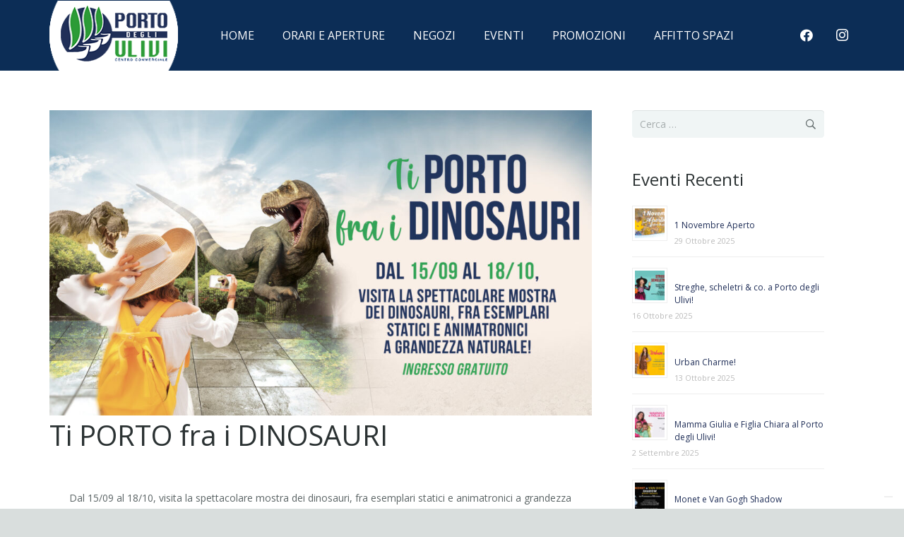

--- FILE ---
content_type: application/javascript
request_url: https://cs.iubenda.com/cookie-solution/confs/js/81945573.js
body_size: 31
content:
_iub.csRC = { consApiKey: 'X36J6nWUnbTG9RoHHJrMbFOi6QHKuNFC', consentDatabasePublicKey: '1R3mqQWYpjcijFuoDyUDba4Cv9fJyvrS', showBranding: false }
_iub.csEnabled = true;
_iub.csPurposes = [3,4,1];
_iub.cpUpd = 1712224707;
_iub.csT = 0.3;
_iub.googleConsentModeV2 = true;
_iub.totalNumberOfProviders = 1;
